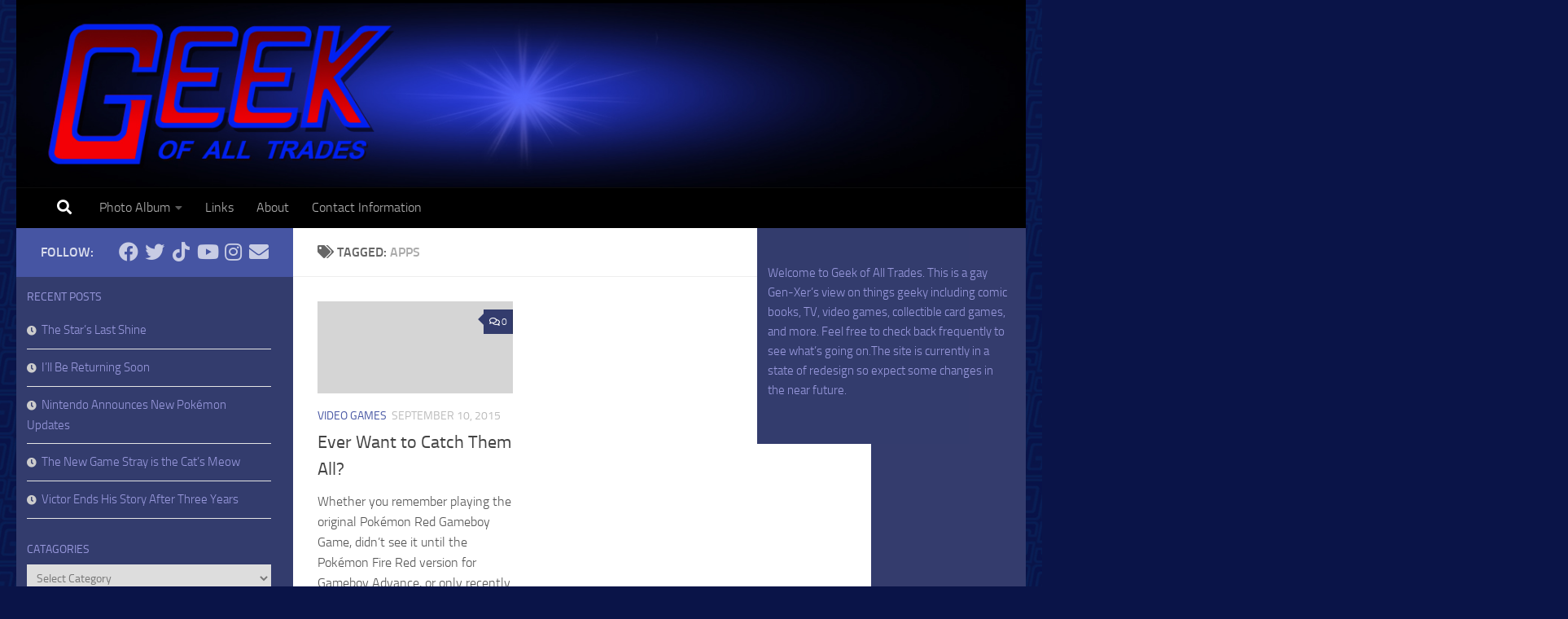

--- FILE ---
content_type: text/html; charset=UTF-8
request_url: https://www.geekoat.com/tag/apps/
body_size: 14547
content:
<!DOCTYPE html>
<html class="no-js" lang="en-US">
<head>
  <meta charset="UTF-8">
  <meta name="viewport" content="width=device-width, initial-scale=1.0">
  <link rel="profile" href="https://gmpg.org/xfn/11" />
  <link rel="pingback" href="https://www.geekoat.com/xmlrpc.php">

  <title>apps &#8211; Geek of All Trades</title>
<meta name='robots' content='max-image-preview:large' />
<script>document.documentElement.className = document.documentElement.className.replace("no-js","js");</script>
<link rel="alternate" type="application/rss+xml" title="Geek of All Trades &raquo; Feed" href="https://www.geekoat.com/feed/" />
<link rel="alternate" type="application/rss+xml" title="Geek of All Trades &raquo; Comments Feed" href="https://www.geekoat.com/comments/feed/" />
<link rel="alternate" type="application/rss+xml" title="Geek of All Trades &raquo; apps Tag Feed" href="https://www.geekoat.com/tag/apps/feed/" />
		<!-- This site uses the Google Analytics by MonsterInsights plugin v8.14.1 - Using Analytics tracking - https://www.monsterinsights.com/ -->
							<script src="//www.googletagmanager.com/gtag/js?id=UA-187041175-1"  data-cfasync="false" data-wpfc-render="false" async></script>
			<script data-cfasync="false" data-wpfc-render="false">
				var mi_version = '8.14.1';
				var mi_track_user = true;
				var mi_no_track_reason = '';
				
								var disableStrs = [
															'ga-disable-UA-187041175-1',
									];

				/* Function to detect opted out users */
				function __gtagTrackerIsOptedOut() {
					for (var index = 0; index < disableStrs.length; index++) {
						if (document.cookie.indexOf(disableStrs[index] + '=true') > -1) {
							return true;
						}
					}

					return false;
				}

				/* Disable tracking if the opt-out cookie exists. */
				if (__gtagTrackerIsOptedOut()) {
					for (var index = 0; index < disableStrs.length; index++) {
						window[disableStrs[index]] = true;
					}
				}

				/* Opt-out function */
				function __gtagTrackerOptout() {
					for (var index = 0; index < disableStrs.length; index++) {
						document.cookie = disableStrs[index] + '=true; expires=Thu, 31 Dec 2099 23:59:59 UTC; path=/';
						window[disableStrs[index]] = true;
					}
				}

				if ('undefined' === typeof gaOptout) {
					function gaOptout() {
						__gtagTrackerOptout();
					}
				}
								window.dataLayer = window.dataLayer || [];

				window.MonsterInsightsDualTracker = {
					helpers: {},
					trackers: {},
				};
				if (mi_track_user) {
					function __gtagDataLayer() {
						dataLayer.push(arguments);
					}

					function __gtagTracker(type, name, parameters) {
						if (!parameters) {
							parameters = {};
						}

						if (parameters.send_to) {
							__gtagDataLayer.apply(null, arguments);
							return;
						}

						if (type === 'event') {
							
														parameters.send_to = monsterinsights_frontend.ua;
							__gtagDataLayer(type, name, parameters);
													} else {
							__gtagDataLayer.apply(null, arguments);
						}
					}

					__gtagTracker('js', new Date());
					__gtagTracker('set', {
						'developer_id.dZGIzZG': true,
											});
															__gtagTracker('config', 'UA-187041175-1', {"forceSSL":"true","link_attribution":"true"} );
										window.gtag = __gtagTracker;										(function () {
						/* https://developers.google.com/analytics/devguides/collection/analyticsjs/ */
						/* ga and __gaTracker compatibility shim. */
						var noopfn = function () {
							return null;
						};
						var newtracker = function () {
							return new Tracker();
						};
						var Tracker = function () {
							return null;
						};
						var p = Tracker.prototype;
						p.get = noopfn;
						p.set = noopfn;
						p.send = function () {
							var args = Array.prototype.slice.call(arguments);
							args.unshift('send');
							__gaTracker.apply(null, args);
						};
						var __gaTracker = function () {
							var len = arguments.length;
							if (len === 0) {
								return;
							}
							var f = arguments[len - 1];
							if (typeof f !== 'object' || f === null || typeof f.hitCallback !== 'function') {
								if ('send' === arguments[0]) {
									var hitConverted, hitObject = false, action;
									if ('event' === arguments[1]) {
										if ('undefined' !== typeof arguments[3]) {
											hitObject = {
												'eventAction': arguments[3],
												'eventCategory': arguments[2],
												'eventLabel': arguments[4],
												'value': arguments[5] ? arguments[5] : 1,
											}
										}
									}
									if ('pageview' === arguments[1]) {
										if ('undefined' !== typeof arguments[2]) {
											hitObject = {
												'eventAction': 'page_view',
												'page_path': arguments[2],
											}
										}
									}
									if (typeof arguments[2] === 'object') {
										hitObject = arguments[2];
									}
									if (typeof arguments[5] === 'object') {
										Object.assign(hitObject, arguments[5]);
									}
									if ('undefined' !== typeof arguments[1].hitType) {
										hitObject = arguments[1];
										if ('pageview' === hitObject.hitType) {
											hitObject.eventAction = 'page_view';
										}
									}
									if (hitObject) {
										action = 'timing' === arguments[1].hitType ? 'timing_complete' : hitObject.eventAction;
										hitConverted = mapArgs(hitObject);
										__gtagTracker('event', action, hitConverted);
									}
								}
								return;
							}

							function mapArgs(args) {
								var arg, hit = {};
								var gaMap = {
									'eventCategory': 'event_category',
									'eventAction': 'event_action',
									'eventLabel': 'event_label',
									'eventValue': 'event_value',
									'nonInteraction': 'non_interaction',
									'timingCategory': 'event_category',
									'timingVar': 'name',
									'timingValue': 'value',
									'timingLabel': 'event_label',
									'page': 'page_path',
									'location': 'page_location',
									'title': 'page_title',
								};
								for (arg in args) {
																		if (!(!args.hasOwnProperty(arg) || !gaMap.hasOwnProperty(arg))) {
										hit[gaMap[arg]] = args[arg];
									} else {
										hit[arg] = args[arg];
									}
								}
								return hit;
							}

							try {
								f.hitCallback();
							} catch (ex) {
							}
						};
						__gaTracker.create = newtracker;
						__gaTracker.getByName = newtracker;
						__gaTracker.getAll = function () {
							return [];
						};
						__gaTracker.remove = noopfn;
						__gaTracker.loaded = true;
						window['__gaTracker'] = __gaTracker;
					})();
									} else {
										console.log("");
					(function () {
						function __gtagTracker() {
							return null;
						}

						window['__gtagTracker'] = __gtagTracker;
						window['gtag'] = __gtagTracker;
					})();
									}
			</script>
				<!-- / Google Analytics by MonsterInsights -->
		<script>
window._wpemojiSettings = {"baseUrl":"https:\/\/s.w.org\/images\/core\/emoji\/14.0.0\/72x72\/","ext":".png","svgUrl":"https:\/\/s.w.org\/images\/core\/emoji\/14.0.0\/svg\/","svgExt":".svg","source":{"concatemoji":"https:\/\/www.geekoat.com\/wp-includes\/js\/wp-emoji-release.min.js?ver=6.2.8"}};
/*! This file is auto-generated */
!function(e,a,t){var n,r,o,i=a.createElement("canvas"),p=i.getContext&&i.getContext("2d");function s(e,t){p.clearRect(0,0,i.width,i.height),p.fillText(e,0,0);e=i.toDataURL();return p.clearRect(0,0,i.width,i.height),p.fillText(t,0,0),e===i.toDataURL()}function c(e){var t=a.createElement("script");t.src=e,t.defer=t.type="text/javascript",a.getElementsByTagName("head")[0].appendChild(t)}for(o=Array("flag","emoji"),t.supports={everything:!0,everythingExceptFlag:!0},r=0;r<o.length;r++)t.supports[o[r]]=function(e){if(p&&p.fillText)switch(p.textBaseline="top",p.font="600 32px Arial",e){case"flag":return s("\ud83c\udff3\ufe0f\u200d\u26a7\ufe0f","\ud83c\udff3\ufe0f\u200b\u26a7\ufe0f")?!1:!s("\ud83c\uddfa\ud83c\uddf3","\ud83c\uddfa\u200b\ud83c\uddf3")&&!s("\ud83c\udff4\udb40\udc67\udb40\udc62\udb40\udc65\udb40\udc6e\udb40\udc67\udb40\udc7f","\ud83c\udff4\u200b\udb40\udc67\u200b\udb40\udc62\u200b\udb40\udc65\u200b\udb40\udc6e\u200b\udb40\udc67\u200b\udb40\udc7f");case"emoji":return!s("\ud83e\udef1\ud83c\udffb\u200d\ud83e\udef2\ud83c\udfff","\ud83e\udef1\ud83c\udffb\u200b\ud83e\udef2\ud83c\udfff")}return!1}(o[r]),t.supports.everything=t.supports.everything&&t.supports[o[r]],"flag"!==o[r]&&(t.supports.everythingExceptFlag=t.supports.everythingExceptFlag&&t.supports[o[r]]);t.supports.everythingExceptFlag=t.supports.everythingExceptFlag&&!t.supports.flag,t.DOMReady=!1,t.readyCallback=function(){t.DOMReady=!0},t.supports.everything||(n=function(){t.readyCallback()},a.addEventListener?(a.addEventListener("DOMContentLoaded",n,!1),e.addEventListener("load",n,!1)):(e.attachEvent("onload",n),a.attachEvent("onreadystatechange",function(){"complete"===a.readyState&&t.readyCallback()})),(e=t.source||{}).concatemoji?c(e.concatemoji):e.wpemoji&&e.twemoji&&(c(e.twemoji),c(e.wpemoji)))}(window,document,window._wpemojiSettings);
</script>
<style>
img.wp-smiley,
img.emoji {
	display: inline !important;
	border: none !important;
	box-shadow: none !important;
	height: 1em !important;
	width: 1em !important;
	margin: 0 0.07em !important;
	vertical-align: -0.1em !important;
	background: none !important;
	padding: 0 !important;
}
</style>
	<link rel='stylesheet' id='wp-block-library-css' href='https://www.geekoat.com/wp-includes/css/dist/block-library/style.min.css?ver=6.2.8' media='all' />
<link rel='stylesheet' id='classic-theme-styles-css' href='https://www.geekoat.com/wp-includes/css/classic-themes.min.css?ver=6.2.8' media='all' />
<style id='global-styles-inline-css'>
body{--wp--preset--color--black: #000000;--wp--preset--color--cyan-bluish-gray: #abb8c3;--wp--preset--color--white: #ffffff;--wp--preset--color--pale-pink: #f78da7;--wp--preset--color--vivid-red: #cf2e2e;--wp--preset--color--luminous-vivid-orange: #ff6900;--wp--preset--color--luminous-vivid-amber: #fcb900;--wp--preset--color--light-green-cyan: #7bdcb5;--wp--preset--color--vivid-green-cyan: #00d084;--wp--preset--color--pale-cyan-blue: #8ed1fc;--wp--preset--color--vivid-cyan-blue: #0693e3;--wp--preset--color--vivid-purple: #9b51e0;--wp--preset--gradient--vivid-cyan-blue-to-vivid-purple: linear-gradient(135deg,rgba(6,147,227,1) 0%,rgb(155,81,224) 100%);--wp--preset--gradient--light-green-cyan-to-vivid-green-cyan: linear-gradient(135deg,rgb(122,220,180) 0%,rgb(0,208,130) 100%);--wp--preset--gradient--luminous-vivid-amber-to-luminous-vivid-orange: linear-gradient(135deg,rgba(252,185,0,1) 0%,rgba(255,105,0,1) 100%);--wp--preset--gradient--luminous-vivid-orange-to-vivid-red: linear-gradient(135deg,rgba(255,105,0,1) 0%,rgb(207,46,46) 100%);--wp--preset--gradient--very-light-gray-to-cyan-bluish-gray: linear-gradient(135deg,rgb(238,238,238) 0%,rgb(169,184,195) 100%);--wp--preset--gradient--cool-to-warm-spectrum: linear-gradient(135deg,rgb(74,234,220) 0%,rgb(151,120,209) 20%,rgb(207,42,186) 40%,rgb(238,44,130) 60%,rgb(251,105,98) 80%,rgb(254,248,76) 100%);--wp--preset--gradient--blush-light-purple: linear-gradient(135deg,rgb(255,206,236) 0%,rgb(152,150,240) 100%);--wp--preset--gradient--blush-bordeaux: linear-gradient(135deg,rgb(254,205,165) 0%,rgb(254,45,45) 50%,rgb(107,0,62) 100%);--wp--preset--gradient--luminous-dusk: linear-gradient(135deg,rgb(255,203,112) 0%,rgb(199,81,192) 50%,rgb(65,88,208) 100%);--wp--preset--gradient--pale-ocean: linear-gradient(135deg,rgb(255,245,203) 0%,rgb(182,227,212) 50%,rgb(51,167,181) 100%);--wp--preset--gradient--electric-grass: linear-gradient(135deg,rgb(202,248,128) 0%,rgb(113,206,126) 100%);--wp--preset--gradient--midnight: linear-gradient(135deg,rgb(2,3,129) 0%,rgb(40,116,252) 100%);--wp--preset--duotone--dark-grayscale: url('#wp-duotone-dark-grayscale');--wp--preset--duotone--grayscale: url('#wp-duotone-grayscale');--wp--preset--duotone--purple-yellow: url('#wp-duotone-purple-yellow');--wp--preset--duotone--blue-red: url('#wp-duotone-blue-red');--wp--preset--duotone--midnight: url('#wp-duotone-midnight');--wp--preset--duotone--magenta-yellow: url('#wp-duotone-magenta-yellow');--wp--preset--duotone--purple-green: url('#wp-duotone-purple-green');--wp--preset--duotone--blue-orange: url('#wp-duotone-blue-orange');--wp--preset--font-size--small: 13px;--wp--preset--font-size--medium: 20px;--wp--preset--font-size--large: 36px;--wp--preset--font-size--x-large: 42px;--wp--preset--spacing--20: 0.44rem;--wp--preset--spacing--30: 0.67rem;--wp--preset--spacing--40: 1rem;--wp--preset--spacing--50: 1.5rem;--wp--preset--spacing--60: 2.25rem;--wp--preset--spacing--70: 3.38rem;--wp--preset--spacing--80: 5.06rem;--wp--preset--shadow--natural: 6px 6px 9px rgba(0, 0, 0, 0.2);--wp--preset--shadow--deep: 12px 12px 50px rgba(0, 0, 0, 0.4);--wp--preset--shadow--sharp: 6px 6px 0px rgba(0, 0, 0, 0.2);--wp--preset--shadow--outlined: 6px 6px 0px -3px rgba(255, 255, 255, 1), 6px 6px rgba(0, 0, 0, 1);--wp--preset--shadow--crisp: 6px 6px 0px rgba(0, 0, 0, 1);}:where(.is-layout-flex){gap: 0.5em;}body .is-layout-flow > .alignleft{float: left;margin-inline-start: 0;margin-inline-end: 2em;}body .is-layout-flow > .alignright{float: right;margin-inline-start: 2em;margin-inline-end: 0;}body .is-layout-flow > .aligncenter{margin-left: auto !important;margin-right: auto !important;}body .is-layout-constrained > .alignleft{float: left;margin-inline-start: 0;margin-inline-end: 2em;}body .is-layout-constrained > .alignright{float: right;margin-inline-start: 2em;margin-inline-end: 0;}body .is-layout-constrained > .aligncenter{margin-left: auto !important;margin-right: auto !important;}body .is-layout-constrained > :where(:not(.alignleft):not(.alignright):not(.alignfull)){max-width: var(--wp--style--global--content-size);margin-left: auto !important;margin-right: auto !important;}body .is-layout-constrained > .alignwide{max-width: var(--wp--style--global--wide-size);}body .is-layout-flex{display: flex;}body .is-layout-flex{flex-wrap: wrap;align-items: center;}body .is-layout-flex > *{margin: 0;}:where(.wp-block-columns.is-layout-flex){gap: 2em;}.has-black-color{color: var(--wp--preset--color--black) !important;}.has-cyan-bluish-gray-color{color: var(--wp--preset--color--cyan-bluish-gray) !important;}.has-white-color{color: var(--wp--preset--color--white) !important;}.has-pale-pink-color{color: var(--wp--preset--color--pale-pink) !important;}.has-vivid-red-color{color: var(--wp--preset--color--vivid-red) !important;}.has-luminous-vivid-orange-color{color: var(--wp--preset--color--luminous-vivid-orange) !important;}.has-luminous-vivid-amber-color{color: var(--wp--preset--color--luminous-vivid-amber) !important;}.has-light-green-cyan-color{color: var(--wp--preset--color--light-green-cyan) !important;}.has-vivid-green-cyan-color{color: var(--wp--preset--color--vivid-green-cyan) !important;}.has-pale-cyan-blue-color{color: var(--wp--preset--color--pale-cyan-blue) !important;}.has-vivid-cyan-blue-color{color: var(--wp--preset--color--vivid-cyan-blue) !important;}.has-vivid-purple-color{color: var(--wp--preset--color--vivid-purple) !important;}.has-black-background-color{background-color: var(--wp--preset--color--black) !important;}.has-cyan-bluish-gray-background-color{background-color: var(--wp--preset--color--cyan-bluish-gray) !important;}.has-white-background-color{background-color: var(--wp--preset--color--white) !important;}.has-pale-pink-background-color{background-color: var(--wp--preset--color--pale-pink) !important;}.has-vivid-red-background-color{background-color: var(--wp--preset--color--vivid-red) !important;}.has-luminous-vivid-orange-background-color{background-color: var(--wp--preset--color--luminous-vivid-orange) !important;}.has-luminous-vivid-amber-background-color{background-color: var(--wp--preset--color--luminous-vivid-amber) !important;}.has-light-green-cyan-background-color{background-color: var(--wp--preset--color--light-green-cyan) !important;}.has-vivid-green-cyan-background-color{background-color: var(--wp--preset--color--vivid-green-cyan) !important;}.has-pale-cyan-blue-background-color{background-color: var(--wp--preset--color--pale-cyan-blue) !important;}.has-vivid-cyan-blue-background-color{background-color: var(--wp--preset--color--vivid-cyan-blue) !important;}.has-vivid-purple-background-color{background-color: var(--wp--preset--color--vivid-purple) !important;}.has-black-border-color{border-color: var(--wp--preset--color--black) !important;}.has-cyan-bluish-gray-border-color{border-color: var(--wp--preset--color--cyan-bluish-gray) !important;}.has-white-border-color{border-color: var(--wp--preset--color--white) !important;}.has-pale-pink-border-color{border-color: var(--wp--preset--color--pale-pink) !important;}.has-vivid-red-border-color{border-color: var(--wp--preset--color--vivid-red) !important;}.has-luminous-vivid-orange-border-color{border-color: var(--wp--preset--color--luminous-vivid-orange) !important;}.has-luminous-vivid-amber-border-color{border-color: var(--wp--preset--color--luminous-vivid-amber) !important;}.has-light-green-cyan-border-color{border-color: var(--wp--preset--color--light-green-cyan) !important;}.has-vivid-green-cyan-border-color{border-color: var(--wp--preset--color--vivid-green-cyan) !important;}.has-pale-cyan-blue-border-color{border-color: var(--wp--preset--color--pale-cyan-blue) !important;}.has-vivid-cyan-blue-border-color{border-color: var(--wp--preset--color--vivid-cyan-blue) !important;}.has-vivid-purple-border-color{border-color: var(--wp--preset--color--vivid-purple) !important;}.has-vivid-cyan-blue-to-vivid-purple-gradient-background{background: var(--wp--preset--gradient--vivid-cyan-blue-to-vivid-purple) !important;}.has-light-green-cyan-to-vivid-green-cyan-gradient-background{background: var(--wp--preset--gradient--light-green-cyan-to-vivid-green-cyan) !important;}.has-luminous-vivid-amber-to-luminous-vivid-orange-gradient-background{background: var(--wp--preset--gradient--luminous-vivid-amber-to-luminous-vivid-orange) !important;}.has-luminous-vivid-orange-to-vivid-red-gradient-background{background: var(--wp--preset--gradient--luminous-vivid-orange-to-vivid-red) !important;}.has-very-light-gray-to-cyan-bluish-gray-gradient-background{background: var(--wp--preset--gradient--very-light-gray-to-cyan-bluish-gray) !important;}.has-cool-to-warm-spectrum-gradient-background{background: var(--wp--preset--gradient--cool-to-warm-spectrum) !important;}.has-blush-light-purple-gradient-background{background: var(--wp--preset--gradient--blush-light-purple) !important;}.has-blush-bordeaux-gradient-background{background: var(--wp--preset--gradient--blush-bordeaux) !important;}.has-luminous-dusk-gradient-background{background: var(--wp--preset--gradient--luminous-dusk) !important;}.has-pale-ocean-gradient-background{background: var(--wp--preset--gradient--pale-ocean) !important;}.has-electric-grass-gradient-background{background: var(--wp--preset--gradient--electric-grass) !important;}.has-midnight-gradient-background{background: var(--wp--preset--gradient--midnight) !important;}.has-small-font-size{font-size: var(--wp--preset--font-size--small) !important;}.has-medium-font-size{font-size: var(--wp--preset--font-size--medium) !important;}.has-large-font-size{font-size: var(--wp--preset--font-size--large) !important;}.has-x-large-font-size{font-size: var(--wp--preset--font-size--x-large) !important;}
.wp-block-navigation a:where(:not(.wp-element-button)){color: inherit;}
:where(.wp-block-columns.is-layout-flex){gap: 2em;}
.wp-block-pullquote{font-size: 1.5em;line-height: 1.6;}
</style>
<link rel='stylesheet' id='hueman-main-style-css' href='https://www.geekoat.com/wp-content/themes/hueman/assets/front/css/main.min.css?ver=3.7.23' media='all' />
<style id='hueman-main-style-inline-css'>
body { font-size:1.00rem; }@media only screen and (min-width: 720px) {
        .nav > li { font-size:1.00rem; }
      }.sidebar .widget { padding-left: 20px; padding-right: 20px; padding-top: 20px; }::selection { background-color: #4655a3; }
::-moz-selection { background-color: #4655a3; }a,a>span.hu-external::after,.themeform label .required,#flexslider-featured .flex-direction-nav .flex-next:hover,#flexslider-featured .flex-direction-nav .flex-prev:hover,.post-hover:hover .post-title a,.post-title a:hover,.sidebar.s1 .post-nav li a:hover i,.content .post-nav li a:hover i,.post-related a:hover,.sidebar.s1 .widget_rss ul li a,#footer .widget_rss ul li a,.sidebar.s1 .widget_calendar a,#footer .widget_calendar a,.sidebar.s1 .alx-tab .tab-item-category a,.sidebar.s1 .alx-posts .post-item-category a,.sidebar.s1 .alx-tab li:hover .tab-item-title a,.sidebar.s1 .alx-tab li:hover .tab-item-comment a,.sidebar.s1 .alx-posts li:hover .post-item-title a,#footer .alx-tab .tab-item-category a,#footer .alx-posts .post-item-category a,#footer .alx-tab li:hover .tab-item-title a,#footer .alx-tab li:hover .tab-item-comment a,#footer .alx-posts li:hover .post-item-title a,.comment-tabs li.active a,.comment-awaiting-moderation,.child-menu a:hover,.child-menu .current_page_item > a,.wp-pagenavi a{ color: #4655a3; }input[type="submit"],.themeform button[type="submit"],.sidebar.s1 .sidebar-top,.sidebar.s1 .sidebar-toggle,#flexslider-featured .flex-control-nav li a.flex-active,.post-tags a:hover,.sidebar.s1 .widget_calendar caption,#footer .widget_calendar caption,.author-bio .bio-avatar:after,.commentlist li.bypostauthor > .comment-body:after,.commentlist li.comment-author-admin > .comment-body:after{ background-color: #4655a3; }.post-format .format-container { border-color: #4655a3; }.sidebar.s1 .alx-tabs-nav li.active a,#footer .alx-tabs-nav li.active a,.comment-tabs li.active a,.wp-pagenavi a:hover,.wp-pagenavi a:active,.wp-pagenavi span.current{ border-bottom-color: #4655a3!important; }.sidebar.s2 .post-nav li a:hover i,
.sidebar.s2 .widget_rss ul li a,
.sidebar.s2 .widget_calendar a,
.sidebar.s2 .alx-tab .tab-item-category a,
.sidebar.s2 .alx-posts .post-item-category a,
.sidebar.s2 .alx-tab li:hover .tab-item-title a,
.sidebar.s2 .alx-tab li:hover .tab-item-comment a,
.sidebar.s2 .alx-posts li:hover .post-item-title a { color: #333c6d; }
.sidebar.s2 .sidebar-top,.sidebar.s2 .sidebar-toggle,.post-comments,.jp-play-bar,.jp-volume-bar-value,.sidebar.s2 .widget_calendar caption{ background-color: #333c6d; }.sidebar.s2 .alx-tabs-nav li.active a { border-bottom-color: #333c6d; }
.post-comments::before { border-right-color: #333c6d; }
      .search-expand,
              #nav-topbar.nav-container { background-color: #26272b!important}@media only screen and (min-width: 720px) {
                #nav-topbar .nav ul { background-color: #26272b!important; }
              }.is-scrolled #header .nav-container.desktop-sticky,
              .is-scrolled #header .search-expand { background-color: #26272b!important; background-color: rgba(38,39,43,0.90)!important }.is-scrolled .topbar-transparent #nav-topbar.desktop-sticky .nav ul { background-color: #26272b!important; background-color: rgba(38,39,43,0.95)!important }#header { background-color: rgba(10,20,72,0); }
@media only screen and (min-width: 720px) {
  #nav-header .nav ul { background-color: rgba(10,20,72,0); }
}
        #header #nav-mobile { background-color: #33363b!important; }.is-scrolled #header #nav-mobile { background-color: #33363b!important; background-color: rgba(51,54,59,0.90)!important }#nav-header.nav-container, #main-header-search .search-expand { background-color: #33363b; }
@media only screen and (min-width: 720px) {
  #nav-header .nav ul { background-color: #33363b; }
}
        .sidebar.expanding, .sidebar.collapsing, .sidebar .sidebar-content, .sidebar .sidebar-toggle, .container-inner > .main::before,.container-inner > .main::after { background-color: #333c6d; }@media only screen and (min-width: 480px) and (max-width: 1200px) { .s2.expanded { background-color: #333c6d; } }@media only screen and (min-width: 480px) and (max-width: 960px) { .s1.expanded { background-color: #333c6d; } }body {background: #0a1448 url(https://www.geekoat.com/wp-content/uploads/2021/01/G-Tile-small.jpg) repeat center center;background-attachment:inherit;background-size: 219px 210px;;}

</style>
<link rel='stylesheet' id='hueman-font-awesome-css' href='https://www.geekoat.com/wp-content/themes/hueman/assets/front/css/font-awesome.min.css?ver=3.7.23' media='all' />
<script src='https://www.geekoat.com/wp-content/plugins/google-analytics-for-wordpress/assets/js/frontend-gtag.min.js?ver=8.14.1' id='monsterinsights-frontend-script-js'></script>
<script data-cfasync="false" data-wpfc-render="false" id='monsterinsights-frontend-script-js-extra'>var monsterinsights_frontend = {"js_events_tracking":"true","download_extensions":"doc,pdf,ppt,zip,xls,docx,pptx,xlsx","inbound_paths":"[{\"path\":\"\\\/go\\\/\",\"label\":\"affiliate\"},{\"path\":\"\\\/recommend\\\/\",\"label\":\"affiliate\"}]","home_url":"https:\/\/www.geekoat.com","hash_tracking":"false","ua":"UA-187041175-1","v4_id":""};</script>
<script src='https://www.geekoat.com/wp-includes/js/jquery/jquery.min.js?ver=3.6.4' id='jquery-core-js'></script>
<script src='https://www.geekoat.com/wp-includes/js/jquery/jquery-migrate.min.js?ver=3.4.0' id='jquery-migrate-js'></script>
<link rel="https://api.w.org/" href="https://www.geekoat.com/wp-json/" /><link rel="alternate" type="application/json" href="https://www.geekoat.com/wp-json/wp/v2/tags/144" /><link rel="EditURI" type="application/rsd+xml" title="RSD" href="https://www.geekoat.com/xmlrpc.php?rsd" />
<link rel="wlwmanifest" type="application/wlwmanifest+xml" href="https://www.geekoat.com/wp-includes/wlwmanifest.xml" />
<meta name="generator" content="WordPress 6.2.8" />
    <link rel="preload" as="font" type="font/woff2" href="https://www.geekoat.com/wp-content/themes/hueman/assets/front/webfonts/fa-brands-400.woff2?v=5.15.2" crossorigin="anonymous"/>
    <link rel="preload" as="font" type="font/woff2" href="https://www.geekoat.com/wp-content/themes/hueman/assets/front/webfonts/fa-regular-400.woff2?v=5.15.2" crossorigin="anonymous"/>
    <link rel="preload" as="font" type="font/woff2" href="https://www.geekoat.com/wp-content/themes/hueman/assets/front/webfonts/fa-solid-900.woff2?v=5.15.2" crossorigin="anonymous"/>
  <link rel="preload" as="font" type="font/woff" href="https://www.geekoat.com/wp-content/themes/hueman/assets/front/fonts/titillium-light-webfont.woff" crossorigin="anonymous"/>
<link rel="preload" as="font" type="font/woff" href="https://www.geekoat.com/wp-content/themes/hueman/assets/front/fonts/titillium-lightitalic-webfont.woff" crossorigin="anonymous"/>
<link rel="preload" as="font" type="font/woff" href="https://www.geekoat.com/wp-content/themes/hueman/assets/front/fonts/titillium-regular-webfont.woff" crossorigin="anonymous"/>
<link rel="preload" as="font" type="font/woff" href="https://www.geekoat.com/wp-content/themes/hueman/assets/front/fonts/titillium-regularitalic-webfont.woff" crossorigin="anonymous"/>
<link rel="preload" as="font" type="font/woff" href="https://www.geekoat.com/wp-content/themes/hueman/assets/front/fonts/titillium-semibold-webfont.woff" crossorigin="anonymous"/>
<style>
  /*  base : fonts
/* ------------------------------------ */
body { font-family: "Titillium", Arial, sans-serif; }
@font-face {
  font-family: 'Titillium';
  src: url('https://www.geekoat.com/wp-content/themes/hueman/assets/front/fonts/titillium-light-webfont.eot');
  src: url('https://www.geekoat.com/wp-content/themes/hueman/assets/front/fonts/titillium-light-webfont.svg#titillium-light-webfont') format('svg'),
     url('https://www.geekoat.com/wp-content/themes/hueman/assets/front/fonts/titillium-light-webfont.eot?#iefix') format('embedded-opentype'),
     url('https://www.geekoat.com/wp-content/themes/hueman/assets/front/fonts/titillium-light-webfont.woff') format('woff'),
     url('https://www.geekoat.com/wp-content/themes/hueman/assets/front/fonts/titillium-light-webfont.ttf') format('truetype');
  font-weight: 300;
  font-style: normal;
}
@font-face {
  font-family: 'Titillium';
  src: url('https://www.geekoat.com/wp-content/themes/hueman/assets/front/fonts/titillium-lightitalic-webfont.eot');
  src: url('https://www.geekoat.com/wp-content/themes/hueman/assets/front/fonts/titillium-lightitalic-webfont.svg#titillium-lightitalic-webfont') format('svg'),
     url('https://www.geekoat.com/wp-content/themes/hueman/assets/front/fonts/titillium-lightitalic-webfont.eot?#iefix') format('embedded-opentype'),
     url('https://www.geekoat.com/wp-content/themes/hueman/assets/front/fonts/titillium-lightitalic-webfont.woff') format('woff'),
     url('https://www.geekoat.com/wp-content/themes/hueman/assets/front/fonts/titillium-lightitalic-webfont.ttf') format('truetype');
  font-weight: 300;
  font-style: italic;
}
@font-face {
  font-family: 'Titillium';
  src: url('https://www.geekoat.com/wp-content/themes/hueman/assets/front/fonts/titillium-regular-webfont.eot');
  src: url('https://www.geekoat.com/wp-content/themes/hueman/assets/front/fonts/titillium-regular-webfont.svg#titillium-regular-webfont') format('svg'),
     url('https://www.geekoat.com/wp-content/themes/hueman/assets/front/fonts/titillium-regular-webfont.eot?#iefix') format('embedded-opentype'),
     url('https://www.geekoat.com/wp-content/themes/hueman/assets/front/fonts/titillium-regular-webfont.woff') format('woff'),
     url('https://www.geekoat.com/wp-content/themes/hueman/assets/front/fonts/titillium-regular-webfont.ttf') format('truetype');
  font-weight: 400;
  font-style: normal;
}
@font-face {
  font-family: 'Titillium';
  src: url('https://www.geekoat.com/wp-content/themes/hueman/assets/front/fonts/titillium-regularitalic-webfont.eot');
  src: url('https://www.geekoat.com/wp-content/themes/hueman/assets/front/fonts/titillium-regularitalic-webfont.svg#titillium-regular-webfont') format('svg'),
     url('https://www.geekoat.com/wp-content/themes/hueman/assets/front/fonts/titillium-regularitalic-webfont.eot?#iefix') format('embedded-opentype'),
     url('https://www.geekoat.com/wp-content/themes/hueman/assets/front/fonts/titillium-regularitalic-webfont.woff') format('woff'),
     url('https://www.geekoat.com/wp-content/themes/hueman/assets/front/fonts/titillium-regularitalic-webfont.ttf') format('truetype');
  font-weight: 400;
  font-style: italic;
}
@font-face {
    font-family: 'Titillium';
    src: url('https://www.geekoat.com/wp-content/themes/hueman/assets/front/fonts/titillium-semibold-webfont.eot');
    src: url('https://www.geekoat.com/wp-content/themes/hueman/assets/front/fonts/titillium-semibold-webfont.svg#titillium-semibold-webfont') format('svg'),
         url('https://www.geekoat.com/wp-content/themes/hueman/assets/front/fonts/titillium-semibold-webfont.eot?#iefix') format('embedded-opentype'),
         url('https://www.geekoat.com/wp-content/themes/hueman/assets/front/fonts/titillium-semibold-webfont.woff') format('woff'),
         url('https://www.geekoat.com/wp-content/themes/hueman/assets/front/fonts/titillium-semibold-webfont.ttf') format('truetype');
  font-weight: 600;
  font-style: normal;
}
</style>
  <!--[if lt IE 9]>
<script src="https://www.geekoat.com/wp-content/themes/hueman/assets/front/js/ie/html5shiv-printshiv.min.js"></script>
<script src="https://www.geekoat.com/wp-content/themes/hueman/assets/front/js/ie/selectivizr.js"></script>
<![endif]-->
<script type="text/javascript" src="https://www.geekoat.com/wp-content/plugins/si-captcha-for-wordpress/captcha/si_captcha.js?ver=1766337915"></script>
<!-- begin SI CAPTCHA Anti-Spam - login/register form style -->
<style type="text/css">
.si_captcha_small { width:175px; height:45px; padding-top:10px; padding-bottom:10px; }
.si_captcha_large { width:250px; height:60px; padding-top:10px; padding-bottom:10px; }
img#si_image_com { border-style:none; margin:0; padding-right:5px; float:left; }
img#si_image_reg { border-style:none; margin:0; padding-right:5px; float:left; }
img#si_image_log { border-style:none; margin:0; padding-right:5px; float:left; }
img#si_image_side_login { border-style:none; margin:0; padding-right:5px; float:left; }
img#si_image_checkout { border-style:none; margin:0; padding-right:5px; float:left; }
img#si_image_jetpack { border-style:none; margin:0; padding-right:5px; float:left; }
img#si_image_bbpress_topic { border-style:none; margin:0; padding-right:5px; float:left; }
.si_captcha_refresh { border-style:none; margin:0; vertical-align:bottom; }
div#si_captcha_input { display:block; padding-top:15px; padding-bottom:5px; }
label#si_captcha_code_label { margin:0; }
input#si_captcha_code_input { width:65px; }
p#si_captcha_code_p { clear: left; padding-top:10px; }
.si-captcha-jetpack-error { color:#DC3232; }
</style>
<!-- end SI CAPTCHA Anti-Spam - login/register form style -->
<link rel="icon" href="https://www.geekoat.com/wp-content/uploads/2021/01/Logo-48x48.jpg" sizes="32x32" />
<link rel="icon" href="https://www.geekoat.com/wp-content/uploads/2021/01/Logo-300x300.jpg" sizes="192x192" />
<link rel="apple-touch-icon" href="https://www.geekoat.com/wp-content/uploads/2021/01/Logo-300x300.jpg" />
<meta name="msapplication-TileImage" content="https://www.geekoat.com/wp-content/uploads/2021/01/Logo-300x300.jpg" />
		<style id="wp-custom-css">
			h1,
h2,
h3,
h4,
h5,
h6 {
 color:#99D;
 font-weight:600;
 -ms-word-wrap:break-word;
 word-wrap:break-word
}

.widget, .widget a {
    color: #99D;
}

 .widget a:hover {
    color: #56C;
}

.entry.excerpt {
    color: #555;
}

.sidebar .widget {
padding: 13px;
width: 300px
}

.sidebar.s1 {
width: 340px;
}
.col-3cm .main-inner {
    padding-left: 340px;
    padding-right: 330px;
}

.main-inner {
	background-image: url("http://www.geekoat.com/wp-content/uploads/2021/01/withsidebars.jpg");
}

#nav-header.nav-container {
	background-color: #000;
}

.post-nav li a span {
     color: #99D;
}

.post-nav li a hover {
     color: #56C;
}		</style>
		</head>

<body class="archive tag tag-apps tag-144 wp-embed-responsive col-3cm full-width mobile-sidebar-hide header-desktop-sticky header-mobile-sticky hueman-3-7-23 chrome">
<svg xmlns="http://www.w3.org/2000/svg" viewBox="0 0 0 0" width="0" height="0" focusable="false" role="none" style="visibility: hidden; position: absolute; left: -9999px; overflow: hidden;" ><defs><filter id="wp-duotone-dark-grayscale"><feColorMatrix color-interpolation-filters="sRGB" type="matrix" values=" .299 .587 .114 0 0 .299 .587 .114 0 0 .299 .587 .114 0 0 .299 .587 .114 0 0 " /><feComponentTransfer color-interpolation-filters="sRGB" ><feFuncR type="table" tableValues="0 0.49803921568627" /><feFuncG type="table" tableValues="0 0.49803921568627" /><feFuncB type="table" tableValues="0 0.49803921568627" /><feFuncA type="table" tableValues="1 1" /></feComponentTransfer><feComposite in2="SourceGraphic" operator="in" /></filter></defs></svg><svg xmlns="http://www.w3.org/2000/svg" viewBox="0 0 0 0" width="0" height="0" focusable="false" role="none" style="visibility: hidden; position: absolute; left: -9999px; overflow: hidden;" ><defs><filter id="wp-duotone-grayscale"><feColorMatrix color-interpolation-filters="sRGB" type="matrix" values=" .299 .587 .114 0 0 .299 .587 .114 0 0 .299 .587 .114 0 0 .299 .587 .114 0 0 " /><feComponentTransfer color-interpolation-filters="sRGB" ><feFuncR type="table" tableValues="0 1" /><feFuncG type="table" tableValues="0 1" /><feFuncB type="table" tableValues="0 1" /><feFuncA type="table" tableValues="1 1" /></feComponentTransfer><feComposite in2="SourceGraphic" operator="in" /></filter></defs></svg><svg xmlns="http://www.w3.org/2000/svg" viewBox="0 0 0 0" width="0" height="0" focusable="false" role="none" style="visibility: hidden; position: absolute; left: -9999px; overflow: hidden;" ><defs><filter id="wp-duotone-purple-yellow"><feColorMatrix color-interpolation-filters="sRGB" type="matrix" values=" .299 .587 .114 0 0 .299 .587 .114 0 0 .299 .587 .114 0 0 .299 .587 .114 0 0 " /><feComponentTransfer color-interpolation-filters="sRGB" ><feFuncR type="table" tableValues="0.54901960784314 0.98823529411765" /><feFuncG type="table" tableValues="0 1" /><feFuncB type="table" tableValues="0.71764705882353 0.25490196078431" /><feFuncA type="table" tableValues="1 1" /></feComponentTransfer><feComposite in2="SourceGraphic" operator="in" /></filter></defs></svg><svg xmlns="http://www.w3.org/2000/svg" viewBox="0 0 0 0" width="0" height="0" focusable="false" role="none" style="visibility: hidden; position: absolute; left: -9999px; overflow: hidden;" ><defs><filter id="wp-duotone-blue-red"><feColorMatrix color-interpolation-filters="sRGB" type="matrix" values=" .299 .587 .114 0 0 .299 .587 .114 0 0 .299 .587 .114 0 0 .299 .587 .114 0 0 " /><feComponentTransfer color-interpolation-filters="sRGB" ><feFuncR type="table" tableValues="0 1" /><feFuncG type="table" tableValues="0 0.27843137254902" /><feFuncB type="table" tableValues="0.5921568627451 0.27843137254902" /><feFuncA type="table" tableValues="1 1" /></feComponentTransfer><feComposite in2="SourceGraphic" operator="in" /></filter></defs></svg><svg xmlns="http://www.w3.org/2000/svg" viewBox="0 0 0 0" width="0" height="0" focusable="false" role="none" style="visibility: hidden; position: absolute; left: -9999px; overflow: hidden;" ><defs><filter id="wp-duotone-midnight"><feColorMatrix color-interpolation-filters="sRGB" type="matrix" values=" .299 .587 .114 0 0 .299 .587 .114 0 0 .299 .587 .114 0 0 .299 .587 .114 0 0 " /><feComponentTransfer color-interpolation-filters="sRGB" ><feFuncR type="table" tableValues="0 0" /><feFuncG type="table" tableValues="0 0.64705882352941" /><feFuncB type="table" tableValues="0 1" /><feFuncA type="table" tableValues="1 1" /></feComponentTransfer><feComposite in2="SourceGraphic" operator="in" /></filter></defs></svg><svg xmlns="http://www.w3.org/2000/svg" viewBox="0 0 0 0" width="0" height="0" focusable="false" role="none" style="visibility: hidden; position: absolute; left: -9999px; overflow: hidden;" ><defs><filter id="wp-duotone-magenta-yellow"><feColorMatrix color-interpolation-filters="sRGB" type="matrix" values=" .299 .587 .114 0 0 .299 .587 .114 0 0 .299 .587 .114 0 0 .299 .587 .114 0 0 " /><feComponentTransfer color-interpolation-filters="sRGB" ><feFuncR type="table" tableValues="0.78039215686275 1" /><feFuncG type="table" tableValues="0 0.94901960784314" /><feFuncB type="table" tableValues="0.35294117647059 0.47058823529412" /><feFuncA type="table" tableValues="1 1" /></feComponentTransfer><feComposite in2="SourceGraphic" operator="in" /></filter></defs></svg><svg xmlns="http://www.w3.org/2000/svg" viewBox="0 0 0 0" width="0" height="0" focusable="false" role="none" style="visibility: hidden; position: absolute; left: -9999px; overflow: hidden;" ><defs><filter id="wp-duotone-purple-green"><feColorMatrix color-interpolation-filters="sRGB" type="matrix" values=" .299 .587 .114 0 0 .299 .587 .114 0 0 .299 .587 .114 0 0 .299 .587 .114 0 0 " /><feComponentTransfer color-interpolation-filters="sRGB" ><feFuncR type="table" tableValues="0.65098039215686 0.40392156862745" /><feFuncG type="table" tableValues="0 1" /><feFuncB type="table" tableValues="0.44705882352941 0.4" /><feFuncA type="table" tableValues="1 1" /></feComponentTransfer><feComposite in2="SourceGraphic" operator="in" /></filter></defs></svg><svg xmlns="http://www.w3.org/2000/svg" viewBox="0 0 0 0" width="0" height="0" focusable="false" role="none" style="visibility: hidden; position: absolute; left: -9999px; overflow: hidden;" ><defs><filter id="wp-duotone-blue-orange"><feColorMatrix color-interpolation-filters="sRGB" type="matrix" values=" .299 .587 .114 0 0 .299 .587 .114 0 0 .299 .587 .114 0 0 .299 .587 .114 0 0 " /><feComponentTransfer color-interpolation-filters="sRGB" ><feFuncR type="table" tableValues="0.098039215686275 1" /><feFuncG type="table" tableValues="0 0.66274509803922" /><feFuncB type="table" tableValues="0.84705882352941 0.41960784313725" /><feFuncA type="table" tableValues="1 1" /></feComponentTransfer><feComposite in2="SourceGraphic" operator="in" /></filter></defs></svg><div id="wrapper">
  <a class="screen-reader-text skip-link" href="#content">Skip to content</a>
  
  <header id="header" class="main-menu-mobile-on one-mobile-menu main_menu header-ads-desktop  topbar-transparent has-header-img">
        <nav class="nav-container group mobile-menu mobile-sticky " id="nav-mobile" data-menu-id="header-1">
  <div class="mobile-title-logo-in-header"></div>
        
                    <!-- <div class="ham__navbar-toggler collapsed" aria-expanded="false">
          <div class="ham__navbar-span-wrapper">
            <span class="ham-toggler-menu__span"></span>
          </div>
        </div> -->
        <button class="ham__navbar-toggler-two collapsed" title="Menu" aria-expanded="false">
          <span class="ham__navbar-span-wrapper">
            <span class="line line-1"></span>
            <span class="line line-2"></span>
            <span class="line line-3"></span>
          </span>
        </button>
            
      <div class="nav-text"></div>
      <div class="nav-wrap container">
                  <ul class="nav container-inner group mobile-search">
                            <li>
                  <form role="search" method="get" class="search-form" action="https://www.geekoat.com/">
				<label>
					<span class="screen-reader-text">Search for:</span>
					<input type="search" class="search-field" placeholder="Search &hellip;" value="" name="s" />
				</label>
				<input type="submit" class="search-submit" value="Search" />
			</form>                </li>
                      </ul>
                <ul id="menu-main-menu" class="nav container-inner group"><li id="menu-item-1997" class="menu-item menu-item-type-post_type menu-item-object-page menu-item-has-children menu-item-1997"><a href="https://www.geekoat.com/gallery/">Photo Album</a>
<ul class="sub-menu">
	<li id="menu-item-2003" class="menu-item menu-item-type-post_type menu-item-object-page menu-item-2003"><a href="https://www.geekoat.com/gallery/pandora-boxx-at-the-rock/">Pandora Boxx at the Rock</a></li>
	<li id="menu-item-2005" class="menu-item menu-item-type-post_type menu-item-object-page menu-item-2005"><a href="https://www.geekoat.com/gallery/phoenix-comicon-2011/">Phoenix ComiCon 2011</a></li>
	<li id="menu-item-2004" class="menu-item menu-item-type-post_type menu-item-object-page menu-item-2004"><a href="https://www.geekoat.com/gallery/phoenix-comicon-2012/">Phoenix ComiCon 2012</a></li>
	<li id="menu-item-2002" class="menu-item menu-item-type-post_type menu-item-object-page menu-item-2002"><a href="https://www.geekoat.com/gallery/phoenix-comicon-2013/">Phoenix Comicon 2013</a></li>
	<li id="menu-item-2001" class="menu-item menu-item-type-post_type menu-item-object-page menu-item-2001"><a href="https://www.geekoat.com/gallery/phoenix-comicon-2014/">Phoenix Comicon 2014</a></li>
	<li id="menu-item-2000" class="menu-item menu-item-type-post_type menu-item-object-page menu-item-2000"><a href="https://www.geekoat.com/gallery/phoenix-comic-con-fan-fest-2014/">Phoenix Comic Con Fan Fest 2014</a></li>
	<li id="menu-item-1999" class="menu-item menu-item-type-post_type menu-item-object-page menu-item-1999"><a href="https://www.geekoat.com/gallery/phoenix-comicon-2015/">Phoenix Comicon 2015</a></li>
	<li id="menu-item-2455" class="menu-item menu-item-type-post_type menu-item-object-page menu-item-2455"><a href="https://www.geekoat.com/gallery/phoenix-fan-fusion-2022/">Phoenix Fan Fusion 2022</a></li>
	<li id="menu-item-2487" class="menu-item menu-item-type-post_type menu-item-object-page menu-item-2487"><a href="https://www.geekoat.com/gallery/sub-radio-the-strike-prkr/">Sub-Radio / The Strike / PRKR</a></li>
</ul>
</li>
<li id="menu-item-2006" class="menu-item menu-item-type-post_type menu-item-object-page menu-item-2006"><a href="https://www.geekoat.com/links/">Links</a></li>
<li id="menu-item-2007" class="menu-item menu-item-type-post_type menu-item-object-page menu-item-2007"><a href="https://www.geekoat.com/about/">About</a></li>
<li id="menu-item-2046" class="menu-item menu-item-type-post_type menu-item-object-page menu-item-2046"><a href="https://www.geekoat.com/contact-information/">Contact Information</a></li>
</ul>      </div>
</nav><!--/#nav-topbar-->  
  
  <div class="container group">
        <div class="container-inner">

                <div id="header-image-wrap">
              <div class="group hu-pad central-header-zone">
                                                          <div id="header-widgets">
                                                </div><!--/#header-ads-->
                                </div>

              <a href="https://www.geekoat.com/" rel="home"><img src="https://www.geekoat.com/wp-content/uploads/2021/08/GeekOAT-Logo-Flare-blue.jpg" width="1350" height="250" alt="" class="new-site-image" srcset="https://www.geekoat.com/wp-content/uploads/2021/08/GeekOAT-Logo-Flare-blue.jpg 1350w, https://www.geekoat.com/wp-content/uploads/2021/08/GeekOAT-Logo-Flare-blue-300x56.jpg 300w, https://www.geekoat.com/wp-content/uploads/2021/08/GeekOAT-Logo-Flare-blue-1024x190.jpg 1024w, https://www.geekoat.com/wp-content/uploads/2021/08/GeekOAT-Logo-Flare-blue-768x142.jpg 768w" sizes="(max-width: 1350px) 100vw, 1350px" /></a>          </div>
      
                <nav class="nav-container group desktop-menu " id="nav-header" data-menu-id="header-2">
    <div class="nav-text"><!-- put your mobile menu text here --></div>

  <div class="nav-wrap container">
          <div id="main-header-search" class="container">
        <div class="container-inner">
          <button class="toggle-search"><i class="fas fa-search"></i></button>
          <div class="search-expand">
            <div class="search-expand-inner"><form role="search" method="get" class="search-form" action="https://www.geekoat.com/">
				<label>
					<span class="screen-reader-text">Search for:</span>
					<input type="search" class="search-field" placeholder="Search &hellip;" value="" name="s" />
				</label>
				<input type="submit" class="search-submit" value="Search" />
			</form></div>
          </div>
        </div><!--/.container-inner-->
      </div><!--/.container-->
        <ul id="menu-main-menu-1" class="nav container-inner group"><li class="menu-item menu-item-type-post_type menu-item-object-page menu-item-has-children menu-item-1997"><a href="https://www.geekoat.com/gallery/">Photo Album</a>
<ul class="sub-menu">
	<li class="menu-item menu-item-type-post_type menu-item-object-page menu-item-2003"><a href="https://www.geekoat.com/gallery/pandora-boxx-at-the-rock/">Pandora Boxx at the Rock</a></li>
	<li class="menu-item menu-item-type-post_type menu-item-object-page menu-item-2005"><a href="https://www.geekoat.com/gallery/phoenix-comicon-2011/">Phoenix ComiCon 2011</a></li>
	<li class="menu-item menu-item-type-post_type menu-item-object-page menu-item-2004"><a href="https://www.geekoat.com/gallery/phoenix-comicon-2012/">Phoenix ComiCon 2012</a></li>
	<li class="menu-item menu-item-type-post_type menu-item-object-page menu-item-2002"><a href="https://www.geekoat.com/gallery/phoenix-comicon-2013/">Phoenix Comicon 2013</a></li>
	<li class="menu-item menu-item-type-post_type menu-item-object-page menu-item-2001"><a href="https://www.geekoat.com/gallery/phoenix-comicon-2014/">Phoenix Comicon 2014</a></li>
	<li class="menu-item menu-item-type-post_type menu-item-object-page menu-item-2000"><a href="https://www.geekoat.com/gallery/phoenix-comic-con-fan-fest-2014/">Phoenix Comic Con Fan Fest 2014</a></li>
	<li class="menu-item menu-item-type-post_type menu-item-object-page menu-item-1999"><a href="https://www.geekoat.com/gallery/phoenix-comicon-2015/">Phoenix Comicon 2015</a></li>
	<li class="menu-item menu-item-type-post_type menu-item-object-page menu-item-2455"><a href="https://www.geekoat.com/gallery/phoenix-fan-fusion-2022/">Phoenix Fan Fusion 2022</a></li>
	<li class="menu-item menu-item-type-post_type menu-item-object-page menu-item-2487"><a href="https://www.geekoat.com/gallery/sub-radio-the-strike-prkr/">Sub-Radio / The Strike / PRKR</a></li>
</ul>
</li>
<li class="menu-item menu-item-type-post_type menu-item-object-page menu-item-2006"><a href="https://www.geekoat.com/links/">Links</a></li>
<li class="menu-item menu-item-type-post_type menu-item-object-page menu-item-2007"><a href="https://www.geekoat.com/about/">About</a></li>
<li class="menu-item menu-item-type-post_type menu-item-object-page menu-item-2046"><a href="https://www.geekoat.com/contact-information/">Contact Information</a></li>
</ul>  </div>
</nav><!--/#nav-header-->      
    </div><!--/.container-inner-->
      </div><!--/.container-->

</header><!--/#header-->
  
  <div class="container" id="page">
    <div class="container-inner">
            <div class="main">
        <div class="main-inner group">
          
              <main class="content" id="content">
              <div class="page-title hu-pad group">
          	    		<h1><i class="fas fa-tags"></i>Tagged: <span>apps </span></h1>
    	
    </div><!--/.page-title-->
          <div class="hu-pad group">
            
  <div id="grid-wrapper" class="post-list group">
    <div class="post-row">        <article id="post-1695" class="group grid-item post-1695 post type-post status-publish format-standard hentry category-video-games-2 tag-android tag-apps tag-ios tag-nintendo tag-pokemon">
	<div class="post-inner post-hover">
      		<div class="post-thumbnail">
  			<a href="https://www.geekoat.com/ever-want-to-catch-them-all/">
            				        <svg class="hu-svg-placeholder thumb-medium-empty" id="69482d7b757a8" viewBox="0 0 1792 1792" xmlns="http://www.w3.org/2000/svg"><path d="M928 832q0-14-9-23t-23-9q-66 0-113 47t-47 113q0 14 9 23t23 9 23-9 9-23q0-40 28-68t68-28q14 0 23-9t9-23zm224 130q0 106-75 181t-181 75-181-75-75-181 75-181 181-75 181 75 75 181zm-1024 574h1536v-128h-1536v128zm1152-574q0-159-112.5-271.5t-271.5-112.5-271.5 112.5-112.5 271.5 112.5 271.5 271.5 112.5 271.5-112.5 112.5-271.5zm-1024-642h384v-128h-384v128zm-128 192h1536v-256h-828l-64 128h-644v128zm1664-256v1280q0 53-37.5 90.5t-90.5 37.5h-1536q-53 0-90.5-37.5t-37.5-90.5v-1280q0-53 37.5-90.5t90.5-37.5h1536q53 0 90.5 37.5t37.5 90.5z"/></svg>
         <img class="hu-img-placeholder" src="https://www.geekoat.com/wp-content/themes/hueman/assets/front/img/thumb-medium-empty.png" alt="Ever Want to Catch Them All?" data-hu-post-id="69482d7b757a8" />  				  				  				  			</a>
  			  				<a class="post-comments" href="https://www.geekoat.com/ever-want-to-catch-them-all/#respond"><i class="far fa-comments"></i>0</a>
  			  		</div><!--/.post-thumbnail-->
          		<div class="post-meta group">
          			  <p class="post-category"><a href="https://www.geekoat.com/category/video-games-2/" rel="category tag">Video Games</a></p>
                  			  <p class="post-date">
  <time class="published updated" datetime="2015-09-10 23:58:56">September 10, 2015</time>
</p>

          		</div><!--/.post-meta-->
    		<h2 class="post-title entry-title">
			<a href="https://www.geekoat.com/ever-want-to-catch-them-all/" rel="bookmark">Ever Want to Catch Them All?</a>
		</h2><!--/.post-title-->

				<div class="entry excerpt entry-summary">
			<p>Whether you remember playing the original Pokémon Red Gameboy Game, didn&#8217;t see it until the Pokémon Fire Red version for Gameboy Advance, or only recently got on the scene with one of the 3DS versions, a lot of&#46;&#46;&#46;</p>
		</div><!--/.entry-->
		
	</div><!--/.post-inner-->
</article><!--/.post-->
    </div>  </div><!--/.post-list-->

<nav class="pagination group">
			<ul class="group">
			<li class="prev left"></li>
			<li class="next right"></li>
		</ul>
	</nav><!--/.pagination-->
          </div><!--/.hu-pad-->
            </main><!--/.content-->
          

	<div class="sidebar s1 collapsed" data-position="left" data-layout="col-3cm" data-sb-id="s1">

		<button class="sidebar-toggle" title="Expand Sidebar"><i class="fas sidebar-toggle-arrows"></i></button>

		<div class="sidebar-content">

			           			<div class="sidebar-top group">
                        <p>Follow:</p>                    <ul class="social-links"><li><a rel="nofollow noopener noreferrer" class="social-tooltip"  title="Follow me on Facebook" aria-label="Follow me on Facebook" href="https://www.facebook.com/GeekOAT/" target="_blank" ><i class="fab fa-facebook"></i></a></li><li><a rel="nofollow noopener noreferrer" class="social-tooltip"  title="Follow me on Twitter" aria-label="Follow me on Twitter" href="https://twitter.com/GeekOAT" target="_blank" ><i class="fab fa-twitter"></i></a></li><li><a rel="nofollow noopener noreferrer" class="social-tooltip"  title="Follow us on Tiktok" aria-label="Follow us on Tiktok" href="https://www.tiktok.com/@geekoat?lang=en" target="_blank" ><i class="fab fa-tiktok"></i></a></li><li><a rel="nofollow noopener noreferrer" class="social-tooltip"  title="Follow me on Youtube" aria-label="Follow me on Youtube" href="http://www.youtube.com/geekoat" target="_blank" ><i class="fab fa-youtube"></i></a></li><li><a rel="nofollow noopener noreferrer" class="social-tooltip"  title="Follow me on Instagram" aria-label="Follow me on Instagram" href="http://GeekOAT" target="_blank" ><i class="fab fa-instagram"></i></a></li><li><a rel="nofollow noopener noreferrer" class="social-tooltip"  title="Email me" aria-label="Email me" href="mailto:geekoat@gmail.com" target="_blank" ><i class="fas fa-envelope"></i></a></li></ul>  			</div>
			
			
			
			
		<div id="recent-posts-2" class="widget widget_recent_entries">
		<h3 class="widget-title">Recent Posts</h3>
		<ul>
											<li>
					<a href="https://www.geekoat.com/the-stars-last-shine/">The Star&#8217;s Last Shine</a>
									</li>
											<li>
					<a href="https://www.geekoat.com/ill-be-returning-soon/">I&#8217;ll Be Returning Soon</a>
									</li>
											<li>
					<a href="https://www.geekoat.com/nintendo-announces-new-pokemon-updates/">Nintendo Announces New Pokémon Updates</a>
									</li>
											<li>
					<a href="https://www.geekoat.com/the-new-game-stray-is-the-cats-meow/">The New Game Stray is the Cat&#8217;s Meow</a>
									</li>
											<li>
					<a href="https://www.geekoat.com/victor-ends-his-story-after-three-years/">Victor Ends His Story After Three Years</a>
									</li>
					</ul>

		</div><div id="categories-2" class="widget widget_categories"><h3 class="widget-title">Catagories</h3><form action="https://www.geekoat.com" method="get"><label class="screen-reader-text" for="cat">Catagories</label><select  name='cat' id='cat' class='postform'>
	<option value='-1'>Select Category</option>
	<option class="level-0" value="3">Collectible Card Games&nbsp;&nbsp;(10)</option>
	<option class="level-0" value="4">Comic Books&nbsp;&nbsp;(247)</option>
	<option class="level-0" value="5">Conventions&nbsp;&nbsp;(25)</option>
	<option class="level-0" value="170">Games&nbsp;&nbsp;(1)</option>
	<option class="level-0" value="6">Gay&nbsp;&nbsp;(12)</option>
	<option class="level-0" value="7">Humor&nbsp;&nbsp;(9)</option>
	<option class="level-0" value="8">Internet&nbsp;&nbsp;(2)</option>
	<option class="level-0" value="9">Life&nbsp;&nbsp;(14)</option>
	<option class="level-0" value="10">MMORPGs&nbsp;&nbsp;(3)</option>
	<option class="level-0" value="11">Movies&nbsp;&nbsp;(48)</option>
	<option class="level-0" value="12">Music&nbsp;&nbsp;(8)</option>
	<option class="level-0" value="13">Television&nbsp;&nbsp;(57)</option>
	<option class="level-0" value="134">Toys&nbsp;&nbsp;(1)</option>
	<option class="level-0" value="1">Uncategorized&nbsp;&nbsp;(50)</option>
	<option class="level-0" value="14">Video Games&nbsp;&nbsp;(17)</option>
	<option class="level-0" value="15">Videos&nbsp;&nbsp;(4)</option>
	<option class="level-0" value="16">Web Comics&nbsp;&nbsp;(2)</option>
</select>
</form>
<script>
/* <![CDATA[ */
(function() {
	var dropdown = document.getElementById( "cat" );
	function onCatChange() {
		if ( dropdown.options[ dropdown.selectedIndex ].value > 0 ) {
			dropdown.parentNode.submit();
		}
	}
	dropdown.onchange = onCatChange;
})();
/* ]]> */
</script>

			</div><div id="tag_cloud-3" class="widget widget_tag_cloud"><h3 class="widget-title">Post Tags</h3><div class="tagcloud"><a href="https://www.geekoat.com/tag/animation/" class="tag-cloud-link tag-link-19 tag-link-position-1" style="font-size: 12.666666666667pt;" aria-label="animation (18 items)">animation</a>
<a href="https://www.geekoat.com/tag/arrow/" class="tag-cloud-link tag-link-120 tag-link-position-2" style="font-size: 8pt;" aria-label="Arrow (4 items)">Arrow</a>
<a href="https://www.geekoat.com/tag/avengers/" class="tag-cloud-link tag-link-102 tag-link-position-3" style="font-size: 10.011494252874pt;" aria-label="Avengers (8 items)">Avengers</a>
<a href="https://www.geekoat.com/tag/batman/" class="tag-cloud-link tag-link-116 tag-link-position-4" style="font-size: 11.057471264368pt;" aria-label="Batman (11 items)">Batman</a>
<a href="https://www.geekoat.com/tag/cartoons/" class="tag-cloud-link tag-link-27 tag-link-position-5" style="font-size: 9.2068965517241pt;" aria-label="cartoons (6 items)">cartoons</a>
<a href="https://www.geekoat.com/tag/comic-books-2/" class="tag-cloud-link tag-link-31 tag-link-position-6" style="font-size: 22pt;" aria-label="comic books (273 items)">comic books</a>
<a href="https://www.geekoat.com/tag/conventions-2/" class="tag-cloud-link tag-link-36 tag-link-position-7" style="font-size: 14.034482758621pt;" aria-label="conventions (27 items)">conventions</a>
<a href="https://www.geekoat.com/tag/convergence/" class="tag-cloud-link tag-link-127 tag-link-position-8" style="font-size: 9.6091954022988pt;" aria-label="Convergence (7 items)">Convergence</a>
<a href="https://www.geekoat.com/tag/cosplay/" class="tag-cloud-link tag-link-37 tag-link-position-9" style="font-size: 8pt;" aria-label="cosplay (4 items)">cosplay</a>
<a href="https://www.geekoat.com/tag/cw/" class="tag-cloud-link tag-link-130 tag-link-position-10" style="font-size: 8.6436781609195pt;" aria-label="CW (5 items)">CW</a>
<a href="https://www.geekoat.com/tag/dc/" class="tag-cloud-link tag-link-38 tag-link-position-11" style="font-size: 16.931034482759pt;" aria-label="DC (63 items)">DC</a>
<a href="https://www.geekoat.com/tag/disney-2/" class="tag-cloud-link tag-link-204 tag-link-position-12" style="font-size: 8.6436781609195pt;" aria-label="Disney+ (5 items)">Disney+</a>
<a href="https://www.geekoat.com/tag/dvds/" class="tag-cloud-link tag-link-41 tag-link-position-13" style="font-size: 9.6091954022988pt;" aria-label="DVDs (7 items)">DVDs</a>
<a href="https://www.geekoat.com/tag/flash/" class="tag-cloud-link tag-link-118 tag-link-position-14" style="font-size: 10.413793103448pt;" aria-label="Flash (9 items)">Flash</a>
<a href="https://www.geekoat.com/tag/gay/" class="tag-cloud-link tag-link-48 tag-link-position-15" style="font-size: 17.816091954023pt;" aria-label="gay (82 items)">gay</a>
<a href="https://www.geekoat.com/tag/glee/" class="tag-cloud-link tag-link-49 tag-link-position-16" style="font-size: 9.6091954022988pt;" aria-label="Glee (7 items)">Glee</a>
<a href="https://www.geekoat.com/tag/green-lantern/" class="tag-cloud-link tag-link-51 tag-link-position-17" style="font-size: 8.6436781609195pt;" aria-label="Green Lantern (5 items)">Green Lantern</a>
<a href="https://www.geekoat.com/tag/hbomax/" class="tag-cloud-link tag-link-174 tag-link-position-18" style="font-size: 10.011494252874pt;" aria-label="HBO Max (8 items)">HBO Max</a>
<a href="https://www.geekoat.com/tag/humor-2/" class="tag-cloud-link tag-link-54 tag-link-position-19" style="font-size: 12.022988505747pt;" aria-label="humor (15 items)">humor</a>
<a href="https://www.geekoat.com/tag/justice-league/" class="tag-cloud-link tag-link-121 tag-link-position-20" style="font-size: 8.6436781609195pt;" aria-label="Justice League (5 items)">Justice League</a>
<a href="https://www.geekoat.com/tag/justice-society/" class="tag-cloud-link tag-link-178 tag-link-position-21" style="font-size: 8pt;" aria-label="Justice Society (4 items)">Justice Society</a>
<a href="https://www.geekoat.com/tag/magic-the-gathering/" class="tag-cloud-link tag-link-61 tag-link-position-22" style="font-size: 11.298850574713pt;" aria-label="Magic the Gathering (12 items)">Magic the Gathering</a>
<a href="https://www.geekoat.com/tag/marvel/" class="tag-cloud-link tag-link-63 tag-link-position-23" style="font-size: 13.873563218391pt;" aria-label="Marvel (26 items)">Marvel</a>
<a href="https://www.geekoat.com/tag/mmorpgs-2/" class="tag-cloud-link tag-link-65 tag-link-position-24" style="font-size: 8.6436781609195pt;" aria-label="MMORPGs (5 items)">MMORPGs</a>
<a href="https://www.geekoat.com/tag/movies-2/" class="tag-cloud-link tag-link-66 tag-link-position-25" style="font-size: 15.885057471264pt;" aria-label="movies (47 items)">movies</a>
<a href="https://www.geekoat.com/tag/music-2/" class="tag-cloud-link tag-link-67 tag-link-position-26" style="font-size: 11.057471264368pt;" aria-label="music (11 items)">music</a>
<a href="https://www.geekoat.com/tag/netflix/" class="tag-cloud-link tag-link-212 tag-link-position-27" style="font-size: 8.6436781609195pt;" aria-label="Netflix (5 items)">Netflix</a>
<a href="https://www.geekoat.com/tag/new-52/" class="tag-cloud-link tag-link-69 tag-link-position-28" style="font-size: 13.149425287356pt;" aria-label="New 52 (21 items)">New 52</a>
<a href="https://www.geekoat.com/tag/nintendo/" class="tag-cloud-link tag-link-70 tag-link-position-29" style="font-size: 10.413793103448pt;" aria-label="Nintendo (9 items)">Nintendo</a>
<a href="https://www.geekoat.com/tag/phoenix/" class="tag-cloud-link tag-link-71 tag-link-position-30" style="font-size: 14.034482758621pt;" aria-label="Phoenix (27 items)">Phoenix</a>
<a href="https://www.geekoat.com/tag/pictures/" class="tag-cloud-link tag-link-72 tag-link-position-31" style="font-size: 8pt;" aria-label="pictures (4 items)">pictures</a>
<a href="https://www.geekoat.com/tag/pokemon/" class="tag-cloud-link tag-link-141 tag-link-position-32" style="font-size: 8pt;" aria-label="Pokémon (4 items)">Pokémon</a>
<a href="https://www.geekoat.com/tag/random/" class="tag-cloud-link tag-link-74 tag-link-position-33" style="font-size: 9.2068965517241pt;" aria-label="random (6 items)">random</a>
<a href="https://www.geekoat.com/tag/reviews/" class="tag-cloud-link tag-link-75 tag-link-position-34" style="font-size: 15.804597701149pt;" aria-label="reviews (46 items)">reviews</a>
<a href="https://www.geekoat.com/tag/super-heroes/" class="tag-cloud-link tag-link-82 tag-link-position-35" style="font-size: 13.310344827586pt;" aria-label="super-heroes (22 items)">super-heroes</a>
<a href="https://www.geekoat.com/tag/superman/" class="tag-cloud-link tag-link-83 tag-link-position-36" style="font-size: 9.6091954022988pt;" aria-label="Superman (7 items)">Superman</a>
<a href="https://www.geekoat.com/tag/switch/" class="tag-cloud-link tag-link-206 tag-link-position-37" style="font-size: 8pt;" aria-label="Switch (4 items)">Switch</a>
<a href="https://www.geekoat.com/tag/teen-titans/" class="tag-cloud-link tag-link-145 tag-link-position-38" style="font-size: 8pt;" aria-label="Teen Titans (4 items)">Teen Titans</a>
<a href="https://www.geekoat.com/tag/television-2/" class="tag-cloud-link tag-link-84 tag-link-position-39" style="font-size: 16.206896551724pt;" aria-label="television (52 items)">television</a>
<a href="https://www.geekoat.com/tag/video-games/" class="tag-cloud-link tag-link-88 tag-link-position-40" style="font-size: 13.149425287356pt;" aria-label="video games (21 items)">video games</a>
<a href="https://www.geekoat.com/tag/villain-month/" class="tag-cloud-link tag-link-103 tag-link-position-41" style="font-size: 8pt;" aria-label="villain month (4 items)">villain month</a>
<a href="https://www.geekoat.com/tag/web-comics-2/" class="tag-cloud-link tag-link-90 tag-link-position-42" style="font-size: 8pt;" aria-label="web comics (4 items)">web comics</a>
<a href="https://www.geekoat.com/tag/weekly-review/" class="tag-cloud-link tag-link-91 tag-link-position-43" style="font-size: 21.195402298851pt;" aria-label="weekly review (218 items)">weekly review</a>
<a href="https://www.geekoat.com/tag/wonder-woman/" class="tag-cloud-link tag-link-136 tag-link-position-44" style="font-size: 8pt;" aria-label="Wonder Woman (4 items)">Wonder Woman</a>
<a href="https://www.geekoat.com/tag/youtube/" class="tag-cloud-link tag-link-95 tag-link-position-45" style="font-size: 12.666666666667pt;" aria-label="YouTube (18 items)">YouTube</a></div>
</div>
		</div><!--/.sidebar-content-->

	</div><!--/.sidebar-->

	<div class="sidebar s2 collapsed" data-position="right" data-layout="col-3cm" data-sb-id="s2">

	<button class="sidebar-toggle" title="Expand Sidebar"><i class="fas sidebar-toggle-arrows"></i></button>

	<div class="sidebar-content">

		  		<div class="sidebar-top group">
          		</div>
		
		
		<div id="text-4" class="widget widget_text">			<div class="textwidget"><p>Welcome to Geek of All Trades. This is a gay Gen-Xer&#8217;s view on things geeky including comic books, TV, video games, collectible card games, and more. Feel free to check back frequently to see what&#8217;s going on.The site is currently in a state of redesign so expect some changes in the near future.</p>
</div>
		</div><div id="custom_html-3" class="widget_text widget widget_custom_html"><div class="textwidget custom-html-widget"></div></div>
	</div><!--/.sidebar-content-->

</div><!--/.sidebar-->

        </div><!--/.main-inner-->
      </div><!--/.main-->
    </div><!--/.container-inner-->
  </div><!--/.container-->
    <footer id="footer">

    
    
    
    <section class="container" id="footer-bottom">
      <div class="container-inner">

        <a id="back-to-top" href="#"><i class="fas fa-angle-up"></i></a>

        <div class="hu-pad group">

          <div class="grid one-half">
                        
            <div id="copyright">
                <p>Geek of All Trades &copy; 2025. All Rights Reserved.</p>
            </div><!--/#copyright-->

            
          </div>

          <div class="grid one-half last">
                                          <ul class="social-links"><li><a rel="nofollow noopener noreferrer" class="social-tooltip"  title="Follow me on Facebook" aria-label="Follow me on Facebook" href="https://www.facebook.com/GeekOAT/" target="_blank" ><i class="fab fa-facebook"></i></a></li><li><a rel="nofollow noopener noreferrer" class="social-tooltip"  title="Follow me on Twitter" aria-label="Follow me on Twitter" href="https://twitter.com/GeekOAT" target="_blank" ><i class="fab fa-twitter"></i></a></li><li><a rel="nofollow noopener noreferrer" class="social-tooltip"  title="Follow us on Tiktok" aria-label="Follow us on Tiktok" href="https://www.tiktok.com/@geekoat?lang=en" target="_blank" ><i class="fab fa-tiktok"></i></a></li><li><a rel="nofollow noopener noreferrer" class="social-tooltip"  title="Follow me on Youtube" aria-label="Follow me on Youtube" href="http://www.youtube.com/geekoat" target="_blank" ><i class="fab fa-youtube"></i></a></li><li><a rel="nofollow noopener noreferrer" class="social-tooltip"  title="Follow me on Instagram" aria-label="Follow me on Instagram" href="http://GeekOAT" target="_blank" ><i class="fab fa-instagram"></i></a></li><li><a rel="nofollow noopener noreferrer" class="social-tooltip"  title="Email me" aria-label="Email me" href="mailto:geekoat@gmail.com" target="_blank" ><i class="fas fa-envelope"></i></a></li></ul>                                    </div>

        </div><!--/.hu-pad-->

      </div><!--/.container-inner-->
    </section><!--/.container-->

  </footer><!--/#footer-->

</div><!--/#wrapper-->

<script src='https://www.geekoat.com/wp-includes/js/underscore.min.js?ver=1.13.4' id='underscore-js'></script>
<script id='hu-front-scripts-js-extra'>
var HUParams = {"_disabled":[],"SmoothScroll":{"Enabled":false,"Options":{"touchpadSupport":false}},"centerAllImg":"1","timerOnScrollAllBrowsers":"1","extLinksStyle":"","extLinksTargetExt":"1","extLinksSkipSelectors":{"classes":["btn","button"],"ids":[]},"imgSmartLoadEnabled":"","imgSmartLoadOpts":{"parentSelectors":[".container .content",".post-row",".container .sidebar","#footer","#header-widgets"],"opts":{"excludeImg":[".tc-holder-img"],"fadeIn_options":100,"threshold":0}},"goldenRatio":"1.618","gridGoldenRatioLimit":"350","sbStickyUserSettings":{"desktop":false,"mobile":false},"sidebarOneWidth":"340","sidebarTwoWidth":"260","isWPMobile":"","menuStickyUserSettings":{"desktop":"stick_up","mobile":"stick_up"},"mobileSubmenuExpandOnClick":"1","submenuTogglerIcon":"<i class=\"fas fa-angle-down\"><\/i>","isDevMode":"","ajaxUrl":"https:\/\/www.geekoat.com\/?huajax=1","frontNonce":{"id":"HuFrontNonce","handle":"9186cd5dc8"},"isWelcomeNoteOn":"","welcomeContent":"","i18n":{"collapsibleExpand":"Expand","collapsibleCollapse":"Collapse"},"deferFontAwesome":"","fontAwesomeUrl":"https:\/\/www.geekoat.com\/wp-content\/themes\/hueman\/assets\/front\/css\/font-awesome.min.css?3.7.23","mainScriptUrl":"https:\/\/www.geekoat.com\/wp-content\/themes\/hueman\/assets\/front\/js\/scripts.min.js?3.7.23","flexSliderNeeded":"","flexSliderOptions":{"is_rtl":false,"has_touch_support":true,"is_slideshow":false,"slideshow_speed":5000}};
</script>
<script src='https://www.geekoat.com/wp-content/themes/hueman/assets/front/js/scripts.min.js?ver=3.7.23' id='hu-front-scripts-js' defer></script>
<!--[if lt IE 9]>
<script src="https://www.geekoat.com/wp-content/themes/hueman/assets/front/js/ie/respond.js"></script>
<![endif]-->
</body>
</html>